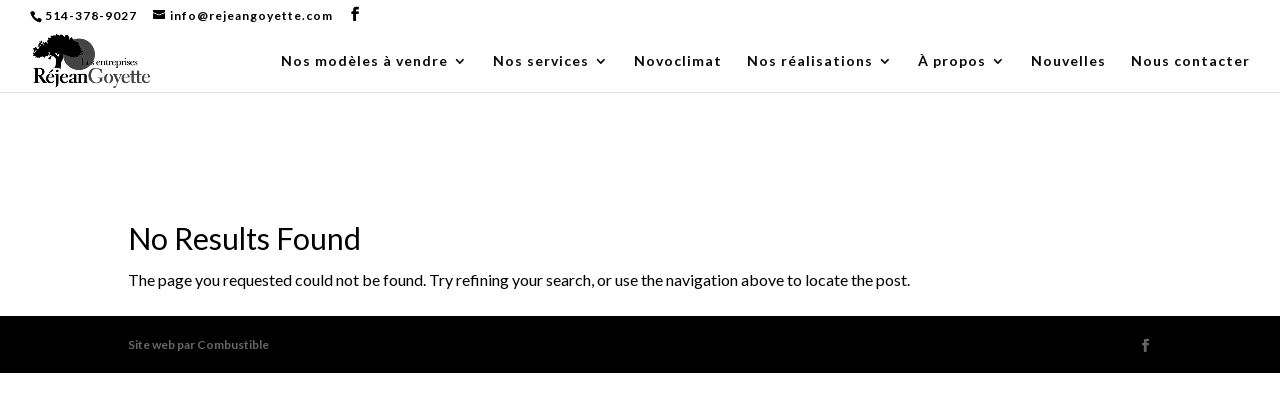

--- FILE ---
content_type: text/html; charset=UTF-8
request_url: https://rejeangoyette.com/project/
body_size: 6137
content:
<!DOCTYPE html>
<html lang="fr-CA">
<head>
	<meta charset="UTF-8" />
<meta http-equiv="X-UA-Compatible" content="IE=edge">
	<link rel="pingback" href="https://rejeangoyette.com/xmlrpc.php" />

	<script type="text/javascript">
		document.documentElement.className = 'js';
	</script>

	<script>var et_site_url='https://rejeangoyette.com';var et_post_id='0';function et_core_page_resource_fallback(a,b){"undefined"===typeof b&&(b=a.sheet.cssRules&&0===a.sheet.cssRules.length);b&&(a.onerror=null,a.onload=null,a.href?a.href=et_site_url+"/?et_core_page_resource="+a.id+et_post_id:a.src&&(a.src=et_site_url+"/?et_core_page_resource="+a.id+et_post_id))}
</script>
	<!-- This site is optimized with the Yoast SEO plugin v15.7 - https://yoast.com/wordpress/plugins/seo/ -->
	<link media="all" href="https://rejeangoyette.com/wp-content/cache/autoptimize/css/autoptimize_98be9877e53a39f0dcdfb7ec1ed67188.css" rel="stylesheet" /><title>Projects Archive | Les entreprises R&eacute;jean Goyette Inc.</title>
	<meta name="robots" content="index, follow, max-snippet:-1, max-image-preview:large, max-video-preview:-1" />
	<link rel="canonical" href="https://rejeangoyette.com/project/" />
	<meta property="og:locale" content="fr_CA" />
	<meta property="og:type" content="website" />
	<meta property="og:title" content="Projects Archive | Les entreprises R&eacute;jean Goyette Inc." />
	<meta property="og:url" content="https://rejeangoyette.com/project/" />
	<meta property="og:site_name" content="Les entreprises R&eacute;jean Goyette Inc." />
	<meta name="twitter:card" content="summary_large_image" />
	<script type="application/ld+json" class="yoast-schema-graph">{"@context":"https://schema.org","@graph":[{"@type":"Organization","@id":"https://rejeangoyette.com/#organization","name":"Les entreprises R\u00e9jean Goyette Inc.","url":"https://rejeangoyette.com/","sameAs":[],"logo":{"@type":"ImageObject","@id":"https://rejeangoyette.com/#logo","inLanguage":"fr-CA","url":"https://rejeangoyette.com/wp-content/uploads/2019/04/Logo-NB.png","width":321,"height":150,"caption":"Les entreprises R\u00e9jean Goyette Inc."},"image":{"@id":"https://rejeangoyette.com/#logo"}},{"@type":"WebSite","@id":"https://rejeangoyette.com/#website","url":"https://rejeangoyette.com/","name":"Les entreprises R&eacute;jean Goyette Inc.","description":"Maisons neuves &agrave; vendre au Qu&eacute;bec","publisher":{"@id":"https://rejeangoyette.com/#organization"},"potentialAction":[{"@type":"SearchAction","target":"https://rejeangoyette.com/?s={search_term_string}","query-input":"required name=search_term_string"}],"inLanguage":"fr-CA"},{"@type":"CollectionPage","@id":"https://rejeangoyette.com/project/#webpage","url":"https://rejeangoyette.com/project/","name":"Projects Archive | Les entreprises R&eacute;jean Goyette Inc.","isPartOf":{"@id":"https://rejeangoyette.com/#website"},"inLanguage":"fr-CA","potentialAction":[{"@type":"ReadAction","target":["https://rejeangoyette.com/project/"]}]}]}</script>
	<!-- / Yoast SEO plugin. -->


<link rel='dns-prefetch' href='//maxcdn.bootstrapcdn.com' />
<link rel='dns-prefetch' href='//fonts.googleapis.com' />
<link rel='dns-prefetch' href='//s.w.org' />
<link rel="alternate" type="application/rss+xml" title="Les entreprises R&eacute;jean Goyette Inc. &raquo; Flux" href="https://rejeangoyette.com/feed/" />
<link rel="alternate" type="application/rss+xml" title="Les entreprises R&eacute;jean Goyette Inc. &raquo; Flux des commentaires" href="https://rejeangoyette.com/comments/feed/" />
<link rel="alternate" type="application/rss+xml" title="Les entreprises R&eacute;jean Goyette Inc. &raquo; Flux pour Projects" href="https://rejeangoyette.com/project/feed/" />
		<script type="text/javascript">
			window._wpemojiSettings = {"baseUrl":"https:\/\/s.w.org\/images\/core\/emoji\/13.0.1\/72x72\/","ext":".png","svgUrl":"https:\/\/s.w.org\/images\/core\/emoji\/13.0.1\/svg\/","svgExt":".svg","source":{"concatemoji":"https:\/\/rejeangoyette.com\/wp-includes\/js\/wp-emoji-release.min.js?ver=5.6.14"}};
			!function(e,a,t){var n,r,o,i=a.createElement("canvas"),p=i.getContext&&i.getContext("2d");function s(e,t){var a=String.fromCharCode;p.clearRect(0,0,i.width,i.height),p.fillText(a.apply(this,e),0,0);e=i.toDataURL();return p.clearRect(0,0,i.width,i.height),p.fillText(a.apply(this,t),0,0),e===i.toDataURL()}function c(e){var t=a.createElement("script");t.src=e,t.defer=t.type="text/javascript",a.getElementsByTagName("head")[0].appendChild(t)}for(o=Array("flag","emoji"),t.supports={everything:!0,everythingExceptFlag:!0},r=0;r<o.length;r++)t.supports[o[r]]=function(e){if(!p||!p.fillText)return!1;switch(p.textBaseline="top",p.font="600 32px Arial",e){case"flag":return s([127987,65039,8205,9895,65039],[127987,65039,8203,9895,65039])?!1:!s([55356,56826,55356,56819],[55356,56826,8203,55356,56819])&&!s([55356,57332,56128,56423,56128,56418,56128,56421,56128,56430,56128,56423,56128,56447],[55356,57332,8203,56128,56423,8203,56128,56418,8203,56128,56421,8203,56128,56430,8203,56128,56423,8203,56128,56447]);case"emoji":return!s([55357,56424,8205,55356,57212],[55357,56424,8203,55356,57212])}return!1}(o[r]),t.supports.everything=t.supports.everything&&t.supports[o[r]],"flag"!==o[r]&&(t.supports.everythingExceptFlag=t.supports.everythingExceptFlag&&t.supports[o[r]]);t.supports.everythingExceptFlag=t.supports.everythingExceptFlag&&!t.supports.flag,t.DOMReady=!1,t.readyCallback=function(){t.DOMReady=!0},t.supports.everything||(n=function(){t.readyCallback()},a.addEventListener?(a.addEventListener("DOMContentLoaded",n,!1),e.addEventListener("load",n,!1)):(e.attachEvent("onload",n),a.attachEvent("onreadystatechange",function(){"complete"===a.readyState&&t.readyCallback()})),(n=t.source||{}).concatemoji?c(n.concatemoji):n.wpemoji&&n.twemoji&&(c(n.twemoji),c(n.wpemoji)))}(window,document,window._wpemojiSettings);
		</script>
		<meta content="Theme Child v.1.0.0" name="generator"/>
	<link rel='stylesheet' id='divi-icon-king-gtm-fontawesome-css'  href='https://maxcdn.bootstrapcdn.com/font-awesome/4.7.0/css/font-awesome.min.css?ver=1.2.0' type='text/css' media='all' />
<link rel='stylesheet' id='divi-icon-king-gtm-material-css'  href='https://fonts.googleapis.com/icon?family=Material+Icons&#038;ver=1.2.0' type='text/css' media='all' />




<link rel='stylesheet' id='dashicons-css'  href='https://rejeangoyette.com/wp-includes/css/dashicons.min.css?ver=5.6.14' type='text/css' media='all' />




<script type='text/javascript' async='async' src='https://rejeangoyette.com/wp-includes/js/jquery/jquery.min.js?ver=3.5.1' id='jquery-core-js'></script>


<script type='text/javascript' id='et-core-api-spam-recaptcha-js-extra'>
/* <![CDATA[ */
var et_core_api_spam_recaptcha = {"site_key":"","page_action":{"action":""}};
/* ]]> */
</script>



<link rel="https://api.w.org/" href="https://rejeangoyette.com/wp-json/" /><link rel="EditURI" type="application/rsd+xml" title="RSD" href="https://rejeangoyette.com/xmlrpc.php?rsd" />
<link rel="wlwmanifest" type="application/wlwmanifest+xml" href="https://rejeangoyette.com/wp-includes/wlwmanifest.xml" /> 
<meta name="generator" content="WordPress 5.6.14" />
<meta name="viewport" content="width=device-width, initial-scale=1.0, maximum-scale=1.0, user-scalable=0" />
	<!-- Google Tag Manager -->
<script>(function(w,d,s,l,i){w[l]=w[l]||[];w[l].push({'gtm.start':
new Date().getTime(),event:'gtm.js'});var f=d.getElementsByTagName(s)[0],
j=d.createElement(s),dl=l!='dataLayer'?'&l='+l:'';j.async=true;j.src=
'https://www.googletagmanager.com/gtm.js?id='+i+dl;f.parentNode.insertBefore(j,f);
})(window,document,'script','dataLayer','GTM-5HHSBCV');</script>
<!-- End Google Tag Manager -->
<meta name="google-site-verification" content="fdikPr5HubP_PUf6xNP7bzUFCKEkuGpGJfE5urN6pwY"><link rel="icon" href="https://rejeangoyette.com/wp-content/uploads/2019/05/cropped-home-32x32.png" sizes="32x32" />
<link rel="icon" href="https://rejeangoyette.com/wp-content/uploads/2019/05/cropped-home-192x192.png" sizes="192x192" />
<link rel="apple-touch-icon" href="https://rejeangoyette.com/wp-content/uploads/2019/05/cropped-home-180x180.png" />
<meta name="msapplication-TileImage" content="https://rejeangoyette.com/wp-content/uploads/2019/05/cropped-home-270x270.png" />
</head>
<body data-rsssl=1 class="archive post-type-archive post-type-archive-project custom-background et_pb_button_helper_class et_fullwidth_nav et_fullwidth_secondary_nav et_fixed_nav et_show_nav et_secondary_nav_enabled et_secondary_nav_two_panels et_primary_nav_dropdown_animation_fade et_secondary_nav_dropdown_animation_fade et_header_style_left et_pb_footer_columns4 et_cover_background et_pb_gutter osx et_pb_gutters3 et_right_sidebar et_divi_theme et-db et_minified_js et_minified_css">
	<div id="page-container">

					<div id="top-header">
			<div class="container clearfix">

			
				<div id="et-info">
									<span id="et-info-phone">514-378-9027</span>
				
									<a href="mailto:info@rejeangoyette.com"><span id="et-info-email">info@rejeangoyette.com</span></a>
				
				<ul class="et-social-icons">

	<li class="et-social-icon et-social-facebook">
		<a href="https://www.facebook.com/160082130699577/" class="icon">
			<span>Facebook</span>
		</a>
	</li>

</ul>				</div> <!-- #et-info -->

			
				<div id="et-secondary-menu">
				<div class="et_duplicate_social_icons">
								<ul class="et-social-icons">

	<li class="et-social-icon et-social-facebook">
		<a href="https://www.facebook.com/160082130699577/" class="icon">
			<span>Facebook</span>
		</a>
	</li>

</ul>
							</div>				</div> <!-- #et-secondary-menu -->

			</div> <!-- .container -->
		</div> <!-- #top-header -->
		
	
			<header id="main-header" data-height-onload="48">
			<div class="container clearfix et_menu_container">
							<div class="logo_container">
					<span class="logo_helper"></span>
					<a href="https://rejeangoyette.com/">
						<img src="https://rejeangoyette.com/wp-content/uploads/2021/11/contracteur-construction-maison-neuve.png" alt="Les entreprises R&eacute;jean Goyette Inc." id="logo" data-height-percentage="88" />
					</a>
				</div>
							<div id="et-top-navigation" data-height="48" data-fixed-height="40">
											<nav id="top-menu-nav">
						<ul id="top-menu" class="nav"><li id="menu-item-207428" class="menu-item menu-item-type-post_type menu-item-object-page menu-item-has-children menu-item-207428"><a href="https://rejeangoyette.com/nos-modeles/">Nos modèles à vendre</a>
<ul class="sub-menu">
	<li id="menu-item-209857" class="menu-item menu-item-type-post_type menu-item-object-page menu-item-209857"><a href="https://rejeangoyette.com/nos-modeles/bungalow/">Bungalow</a></li>
	<li id="menu-item-208068" class="menu-item menu-item-type-post_type menu-item-object-page menu-item-208068"><a href="https://rejeangoyette.com/nos-modeles/condos/">Condo</a></li>
	<li id="menu-item-209879" class="menu-item menu-item-type-post_type menu-item-object-page menu-item-209879"><a href="https://rejeangoyette.com/nos-modeles/cottage/">Cottage</a></li>
	<li id="menu-item-209793" class="menu-item menu-item-type-post_type menu-item-object-page menu-item-209793"><a href="https://rejeangoyette.com/nos-modeles/construction-maison-neuve/">Maison neuve</a></li>
	<li id="menu-item-208033" class="menu-item menu-item-type-post_type menu-item-object-page menu-item-208033"><a href="https://rejeangoyette.com/nos-modeles/maison-de-ville/">Maison de ville</a></li>
	<li id="menu-item-209950" class="menu-item menu-item-type-post_type menu-item-object-page menu-item-209950"><a href="https://rejeangoyette.com/nos-modeles/maison-usinee/">Maison usinée</a></li>
	<li id="menu-item-210084" class="menu-item menu-item-type-post_type menu-item-object-page menu-item-210084"><a href="https://rejeangoyette.com/nos-modeles/construction-triplex/">Triplex</a></li>
	<li id="menu-item-210678" class="menu-item menu-item-type-post_type menu-item-object-page menu-item-210678"><a href="https://rejeangoyette.com/nos-modeles/maison-plain-pied/">Maison plain-pied</a></li>
</ul>
</li>
<li id="menu-item-210118" class="menu-item menu-item-type-custom menu-item-object-custom menu-item-has-children menu-item-210118"><a href="#">Nos services</a>
<ul class="sub-menu">
	<li id="menu-item-210394" class="menu-item menu-item-type-post_type menu-item-object-page menu-item-210394"><a href="https://rejeangoyette.com/maison-performante/">Maison performante</a></li>
	<li id="menu-item-210095" class="menu-item menu-item-type-post_type menu-item-object-page menu-item-210095"><a href="https://rejeangoyette.com/nos-modeles/maison-sur-mesure/">Maison sur mesure</a></li>
	<li id="menu-item-210116" class="menu-item menu-item-type-post_type menu-item-object-page menu-item-210116"><a href="https://rejeangoyette.com/nos-modeles/maison-cle-en-main/">Construction de maison clé en main</a></li>
	<li id="menu-item-210131" class="menu-item menu-item-type-post_type menu-item-object-page menu-item-210131"><a href="https://rejeangoyette.com/entrepreneur-general-construction/">Entrepreneur général en construction</a></li>
	<li id="menu-item-210150" class="menu-item menu-item-type-post_type menu-item-object-page menu-item-210150"><a href="https://rejeangoyette.com/plan-architecte-maison/">Plan de maison sur mesure</a></li>
	<li id="menu-item-210470" class="menu-item menu-item-type-post_type menu-item-object-page menu-item-210470"><a href="https://rejeangoyette.com/demolition-maison/">Démolition de maison</a></li>
</ul>
</li>
<li id="menu-item-207496" class="menu-item menu-item-type-post_type menu-item-object-page menu-item-207496"><a href="https://rejeangoyette.com/novoclimat/">Novoclimat</a></li>
<li id="menu-item-208086" class="menu-item menu-item-type-post_type menu-item-object-page menu-item-has-children menu-item-208086"><a href="https://rejeangoyette.com/nos-realisations/">Nos réalisations</a>
<ul class="sub-menu">
	<li id="menu-item-208548" class="menu-item menu-item-type-post_type menu-item-object-page menu-item-208548"><a href="https://rejeangoyette.com/projets-en-cours/">Projets en cours</a></li>
	<li id="menu-item-208337" class="menu-item menu-item-type-post_type menu-item-object-page menu-item-208337"><a href="https://rejeangoyette.com/nos-realisations/mirabel/">Mirabel</a></li>
	<li id="menu-item-207396" class="menu-item menu-item-type-post_type menu-item-object-page menu-item-207396"><a href="https://rejeangoyette.com/nos-realisations/repentigny/">Repentigny</a></li>
	<li id="menu-item-208336" class="menu-item menu-item-type-post_type menu-item-object-page menu-item-208336"><a href="https://rejeangoyette.com/nos-realisations/st-jerome/">St-Jérôme</a></li>
	<li id="menu-item-208335" class="menu-item menu-item-type-post_type menu-item-object-page menu-item-208335"><a href="https://rejeangoyette.com/nos-realisations/terrebonne/">Terrebonne</a></li>
</ul>
</li>
<li id="menu-item-207878" class="menu-item menu-item-type-post_type menu-item-object-page menu-item-has-children menu-item-207878"><a href="https://rejeangoyette.com/a-propos/">À propos</a>
<ul class="sub-menu">
	<li id="menu-item-207053" class="menu-item menu-item-type-custom menu-item-object-custom menu-item-207053"><a href="/a-propos/#engagements">Nos engagements</a></li>
</ul>
</li>
<li id="menu-item-207550" class="menu-item menu-item-type-post_type menu-item-object-page menu-item-207550"><a href="https://rejeangoyette.com/nos-modeles/nouvelles/">Nouvelles</a></li>
<li id="menu-item-207689" class="menu-item menu-item-type-post_type menu-item-object-page menu-item-207689"><a href="https://rejeangoyette.com/contact/">Nous contacter</a></li>
</ul>						</nav>
					
					
					
					
					<div id="et_mobile_nav_menu">
				<div class="mobile_nav closed">
					<span class="select_page">Select Page</span>
					<span class="mobile_menu_bar mobile_menu_bar_toggle"></span>
				</div>
			</div>				</div> <!-- #et-top-navigation -->
			</div> <!-- .container -->
			<div class="et_search_outer">
				<div class="container et_search_form_container">
					<form role="search" method="get" class="et-search-form" action="https://rejeangoyette.com/">
					<input type="search" class="et-search-field" placeholder="Search &hellip;" value="" name="s" title="Search for:" />					</form>
					<span class="et_close_search_field"></span>
				</div>
			</div>
		</header> <!-- #main-header -->
			<div id="et-main-area">
	
<div id="main-content">
	<div class="container">
		<div id="content-area" class="clearfix">
			<div id="left-area">
		<div class="entry">
<!--If no results are found-->
	<h1 class="not-found-title">No Results Found</h1>
	<p>The page you requested could not be found. Try refining your search, or use the navigation above to locate the post.</p>
</div>
<!--End if no results are found-->			</div> <!-- #left-area -->

					</div> <!-- #content-area -->
	</div> <!-- .container -->
</div> <!-- #main-content -->


	<span class="et_pb_scroll_top et-pb-icon"></span>


			<footer id="main-footer">
				

		
				<div id="footer-bottom">
					<div class="container clearfix">
				<ul class="et-social-icons">

	<li class="et-social-icon et-social-facebook">
		<a href="https://www.facebook.com/160082130699577/" class="icon">
			<span>Facebook</span>
		</a>
	</li>

</ul><div id="footer-info"><a href="https://www.combustible.ca/services/conception-site-web/">Site web par Combustible</a>
</div>					</div>	<!-- .container -->
				</div>
			</footer> <!-- #main-footer -->
		</div> <!-- #et-main-area -->


	</div> <!-- #page-container -->

	
<!-- CallRail WordPress Integraton -->
<script type="text/javascript">window.crwpVer = 2;</script><script type="text/javascript" src="/index.php?rest_route=/calltrk/swap.js"></script>

<!-- Google Tag Manager (noscript) -->
<noscript><iframe src="https://www.googletagmanager.com/ns.html?id=GTM-5HHSBCV" height="0" width="0" style="display:none;visibility:hidden"></iframe></noscript>
<!-- End Google Tag Manager (noscript) --><link rel='stylesheet' id='et-builder-googlefonts-css'  href='https://fonts.googleapis.com/css?family=Lato:100,100italic,300,300italic,regular,italic,700,700italic,900,900italic&#038;subset=latin,latin-ext&#038;display=swap' type='text/css' media='all' />
<script type='text/javascript' id='divi-custom-script-js-extra'>
/* <![CDATA[ */
var DIVI = {"item_count":"%d Item","items_count":"%d Items"};
var et_shortcodes_strings = {"previous":"Previous","next":"Next"};
var et_pb_custom = {"ajaxurl":"https:\/\/rejeangoyette.com\/wp-admin\/admin-ajax.php","images_uri":"https:\/\/rejeangoyette.com\/wp-content\/themes\/Divi\/images","builder_images_uri":"https:\/\/rejeangoyette.com\/wp-content\/themes\/Divi\/includes\/builder\/images","et_frontend_nonce":"ddc7cb6424","subscription_failed":"Please, check the fields below to make sure you entered the correct information.","et_ab_log_nonce":"70e1c0edf9","fill_message":"Please, fill in the following fields:","contact_error_message":"Please, fix the following errors:","invalid":"Invalid email","captcha":"Captcha","prev":"Prev","previous":"Previous","next":"Next","wrong_captcha":"You entered the wrong number in captcha.","wrong_checkbox":"Checkbox","ignore_waypoints":"no","is_divi_theme_used":"1","widget_search_selector":".widget_search","ab_tests":[],"is_ab_testing_active":"","page_id":"","unique_test_id":"","ab_bounce_rate":"","is_cache_plugin_active":"yes","is_shortcode_tracking":"","tinymce_uri":""}; var et_builder_utils_params = {"condition":{"diviTheme":true,"extraTheme":false},"scrollLocations":["app","top"],"builderScrollLocations":{"desktop":"app","tablet":"app","phone":"app"},"onloadScrollLocation":"app","builderType":"fe"}; var et_frontend_scripts = {"builderCssContainerPrefix":"#et-boc","builderCssLayoutPrefix":"#et-boc .et-l"};
var et_pb_box_shadow_elements = [];
var et_pb_motion_elements = {"desktop":[],"tablet":[],"phone":[]};
var et_pb_sticky_elements = [];
/* ]]> */
</script>



<script defer src="https://rejeangoyette.com/wp-content/cache/autoptimize/js/autoptimize_b302464633b8b2fc65d01fda3e30b2b0.js"></script></body>
<script>'undefined'=== typeof _trfq || (window._trfq = []);'undefined'=== typeof _trfd && (window._trfd=[]),_trfd.push({'tccl.baseHost':'secureserver.net'},{'ap':'cpsh-oh'},{'server':'p3plzcpnl447277'},{'dcenter':'p3'},{'cp_id':'7501450'},{'cp_cache':''},{'cp_cl':'8'}) // Monitoring performance to make your website faster. If you want to opt-out, please contact web hosting support.</script><script src='https://img1.wsimg.com/traffic-assets/js/tccl.min.js'></script></html>
